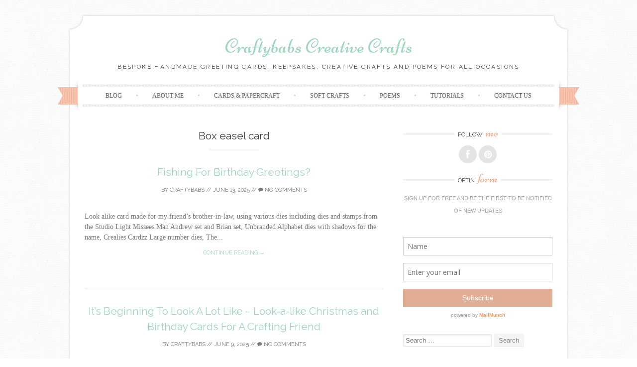

--- FILE ---
content_type: text/html; charset=UTF-8
request_url: http://www.craftybabscreativecrafts.co.uk/tag/box-easel-card/
body_size: 65633
content:
<!DOCTYPE html>
<html lang="en-US">
<head>
    <meta charset="UTF-8">
    <meta name="viewport" content="width=device-width, initial-scale=1">
    <title>Box easel card | Craftybabs Creative Crafts</title>
    <link rel="profile" href="http://gmpg.org/xfn/11">
    <link rel="pingback" href="http://www.craftybabscreativecrafts.co.uk/xmlrpc.php">
    <meta name='robots' content='max-image-preview:large' />
<link rel='dns-prefetch' href='//fonts.googleapis.com' />
<link rel="alternate" type="application/rss+xml" title="Craftybabs Creative Crafts &raquo; Feed" href="http://www.craftybabscreativecrafts.co.uk/feed/" />
<link rel="alternate" type="application/rss+xml" title="Craftybabs Creative Crafts &raquo; Comments Feed" href="http://www.craftybabscreativecrafts.co.uk/comments/feed/" />
<link rel="alternate" type="application/rss+xml" title="Craftybabs Creative Crafts &raquo; Box easel card Tag Feed" href="http://www.craftybabscreativecrafts.co.uk/tag/box-easel-card/feed/" />
<script type="text/javascript">
window._wpemojiSettings = {"baseUrl":"https:\/\/s.w.org\/images\/core\/emoji\/14.0.0\/72x72\/","ext":".png","svgUrl":"https:\/\/s.w.org\/images\/core\/emoji\/14.0.0\/svg\/","svgExt":".svg","source":{"concatemoji":"http:\/\/www.craftybabscreativecrafts.co.uk\/wp-includes\/js\/wp-emoji-release.min.js?ver=6.2.8"}};
/*! This file is auto-generated */
!function(e,a,t){var n,r,o,i=a.createElement("canvas"),p=i.getContext&&i.getContext("2d");function s(e,t){p.clearRect(0,0,i.width,i.height),p.fillText(e,0,0);e=i.toDataURL();return p.clearRect(0,0,i.width,i.height),p.fillText(t,0,0),e===i.toDataURL()}function c(e){var t=a.createElement("script");t.src=e,t.defer=t.type="text/javascript",a.getElementsByTagName("head")[0].appendChild(t)}for(o=Array("flag","emoji"),t.supports={everything:!0,everythingExceptFlag:!0},r=0;r<o.length;r++)t.supports[o[r]]=function(e){if(p&&p.fillText)switch(p.textBaseline="top",p.font="600 32px Arial",e){case"flag":return s("\ud83c\udff3\ufe0f\u200d\u26a7\ufe0f","\ud83c\udff3\ufe0f\u200b\u26a7\ufe0f")?!1:!s("\ud83c\uddfa\ud83c\uddf3","\ud83c\uddfa\u200b\ud83c\uddf3")&&!s("\ud83c\udff4\udb40\udc67\udb40\udc62\udb40\udc65\udb40\udc6e\udb40\udc67\udb40\udc7f","\ud83c\udff4\u200b\udb40\udc67\u200b\udb40\udc62\u200b\udb40\udc65\u200b\udb40\udc6e\u200b\udb40\udc67\u200b\udb40\udc7f");case"emoji":return!s("\ud83e\udef1\ud83c\udffb\u200d\ud83e\udef2\ud83c\udfff","\ud83e\udef1\ud83c\udffb\u200b\ud83e\udef2\ud83c\udfff")}return!1}(o[r]),t.supports.everything=t.supports.everything&&t.supports[o[r]],"flag"!==o[r]&&(t.supports.everythingExceptFlag=t.supports.everythingExceptFlag&&t.supports[o[r]]);t.supports.everythingExceptFlag=t.supports.everythingExceptFlag&&!t.supports.flag,t.DOMReady=!1,t.readyCallback=function(){t.DOMReady=!0},t.supports.everything||(n=function(){t.readyCallback()},a.addEventListener?(a.addEventListener("DOMContentLoaded",n,!1),e.addEventListener("load",n,!1)):(e.attachEvent("onload",n),a.attachEvent("onreadystatechange",function(){"complete"===a.readyState&&t.readyCallback()})),(e=t.source||{}).concatemoji?c(e.concatemoji):e.wpemoji&&e.twemoji&&(c(e.twemoji),c(e.wpemoji)))}(window,document,window._wpemojiSettings);
</script>
<style type="text/css">
img.wp-smiley,
img.emoji {
	display: inline !important;
	border: none !important;
	box-shadow: none !important;
	height: 1em !important;
	width: 1em !important;
	margin: 0 0.07em !important;
	vertical-align: -0.1em !important;
	background: none !important;
	padding: 0 !important;
}
</style>
	<link rel='stylesheet' id='wp-block-library-css' href='http://www.craftybabscreativecrafts.co.uk/wp-includes/css/dist/block-library/style.min.css?ver=6.2.8' type='text/css' media='all' />
<link rel='stylesheet' id='classic-theme-styles-css' href='http://www.craftybabscreativecrafts.co.uk/wp-includes/css/classic-themes.min.css?ver=6.2.8' type='text/css' media='all' />
<style id='global-styles-inline-css' type='text/css'>
body{--wp--preset--color--black: #000000;--wp--preset--color--cyan-bluish-gray: #abb8c3;--wp--preset--color--white: #ffffff;--wp--preset--color--pale-pink: #f78da7;--wp--preset--color--vivid-red: #cf2e2e;--wp--preset--color--luminous-vivid-orange: #ff6900;--wp--preset--color--luminous-vivid-amber: #fcb900;--wp--preset--color--light-green-cyan: #7bdcb5;--wp--preset--color--vivid-green-cyan: #00d084;--wp--preset--color--pale-cyan-blue: #8ed1fc;--wp--preset--color--vivid-cyan-blue: #0693e3;--wp--preset--color--vivid-purple: #9b51e0;--wp--preset--gradient--vivid-cyan-blue-to-vivid-purple: linear-gradient(135deg,rgba(6,147,227,1) 0%,rgb(155,81,224) 100%);--wp--preset--gradient--light-green-cyan-to-vivid-green-cyan: linear-gradient(135deg,rgb(122,220,180) 0%,rgb(0,208,130) 100%);--wp--preset--gradient--luminous-vivid-amber-to-luminous-vivid-orange: linear-gradient(135deg,rgba(252,185,0,1) 0%,rgba(255,105,0,1) 100%);--wp--preset--gradient--luminous-vivid-orange-to-vivid-red: linear-gradient(135deg,rgba(255,105,0,1) 0%,rgb(207,46,46) 100%);--wp--preset--gradient--very-light-gray-to-cyan-bluish-gray: linear-gradient(135deg,rgb(238,238,238) 0%,rgb(169,184,195) 100%);--wp--preset--gradient--cool-to-warm-spectrum: linear-gradient(135deg,rgb(74,234,220) 0%,rgb(151,120,209) 20%,rgb(207,42,186) 40%,rgb(238,44,130) 60%,rgb(251,105,98) 80%,rgb(254,248,76) 100%);--wp--preset--gradient--blush-light-purple: linear-gradient(135deg,rgb(255,206,236) 0%,rgb(152,150,240) 100%);--wp--preset--gradient--blush-bordeaux: linear-gradient(135deg,rgb(254,205,165) 0%,rgb(254,45,45) 50%,rgb(107,0,62) 100%);--wp--preset--gradient--luminous-dusk: linear-gradient(135deg,rgb(255,203,112) 0%,rgb(199,81,192) 50%,rgb(65,88,208) 100%);--wp--preset--gradient--pale-ocean: linear-gradient(135deg,rgb(255,245,203) 0%,rgb(182,227,212) 50%,rgb(51,167,181) 100%);--wp--preset--gradient--electric-grass: linear-gradient(135deg,rgb(202,248,128) 0%,rgb(113,206,126) 100%);--wp--preset--gradient--midnight: linear-gradient(135deg,rgb(2,3,129) 0%,rgb(40,116,252) 100%);--wp--preset--duotone--dark-grayscale: url('#wp-duotone-dark-grayscale');--wp--preset--duotone--grayscale: url('#wp-duotone-grayscale');--wp--preset--duotone--purple-yellow: url('#wp-duotone-purple-yellow');--wp--preset--duotone--blue-red: url('#wp-duotone-blue-red');--wp--preset--duotone--midnight: url('#wp-duotone-midnight');--wp--preset--duotone--magenta-yellow: url('#wp-duotone-magenta-yellow');--wp--preset--duotone--purple-green: url('#wp-duotone-purple-green');--wp--preset--duotone--blue-orange: url('#wp-duotone-blue-orange');--wp--preset--font-size--small: 13px;--wp--preset--font-size--medium: 20px;--wp--preset--font-size--large: 36px;--wp--preset--font-size--x-large: 42px;--wp--preset--spacing--20: 0.44rem;--wp--preset--spacing--30: 0.67rem;--wp--preset--spacing--40: 1rem;--wp--preset--spacing--50: 1.5rem;--wp--preset--spacing--60: 2.25rem;--wp--preset--spacing--70: 3.38rem;--wp--preset--spacing--80: 5.06rem;--wp--preset--shadow--natural: 6px 6px 9px rgba(0, 0, 0, 0.2);--wp--preset--shadow--deep: 12px 12px 50px rgba(0, 0, 0, 0.4);--wp--preset--shadow--sharp: 6px 6px 0px rgba(0, 0, 0, 0.2);--wp--preset--shadow--outlined: 6px 6px 0px -3px rgba(255, 255, 255, 1), 6px 6px rgba(0, 0, 0, 1);--wp--preset--shadow--crisp: 6px 6px 0px rgba(0, 0, 0, 1);}:where(.is-layout-flex){gap: 0.5em;}body .is-layout-flow > .alignleft{float: left;margin-inline-start: 0;margin-inline-end: 2em;}body .is-layout-flow > .alignright{float: right;margin-inline-start: 2em;margin-inline-end: 0;}body .is-layout-flow > .aligncenter{margin-left: auto !important;margin-right: auto !important;}body .is-layout-constrained > .alignleft{float: left;margin-inline-start: 0;margin-inline-end: 2em;}body .is-layout-constrained > .alignright{float: right;margin-inline-start: 2em;margin-inline-end: 0;}body .is-layout-constrained > .aligncenter{margin-left: auto !important;margin-right: auto !important;}body .is-layout-constrained > :where(:not(.alignleft):not(.alignright):not(.alignfull)){max-width: var(--wp--style--global--content-size);margin-left: auto !important;margin-right: auto !important;}body .is-layout-constrained > .alignwide{max-width: var(--wp--style--global--wide-size);}body .is-layout-flex{display: flex;}body .is-layout-flex{flex-wrap: wrap;align-items: center;}body .is-layout-flex > *{margin: 0;}:where(.wp-block-columns.is-layout-flex){gap: 2em;}.has-black-color{color: var(--wp--preset--color--black) !important;}.has-cyan-bluish-gray-color{color: var(--wp--preset--color--cyan-bluish-gray) !important;}.has-white-color{color: var(--wp--preset--color--white) !important;}.has-pale-pink-color{color: var(--wp--preset--color--pale-pink) !important;}.has-vivid-red-color{color: var(--wp--preset--color--vivid-red) !important;}.has-luminous-vivid-orange-color{color: var(--wp--preset--color--luminous-vivid-orange) !important;}.has-luminous-vivid-amber-color{color: var(--wp--preset--color--luminous-vivid-amber) !important;}.has-light-green-cyan-color{color: var(--wp--preset--color--light-green-cyan) !important;}.has-vivid-green-cyan-color{color: var(--wp--preset--color--vivid-green-cyan) !important;}.has-pale-cyan-blue-color{color: var(--wp--preset--color--pale-cyan-blue) !important;}.has-vivid-cyan-blue-color{color: var(--wp--preset--color--vivid-cyan-blue) !important;}.has-vivid-purple-color{color: var(--wp--preset--color--vivid-purple) !important;}.has-black-background-color{background-color: var(--wp--preset--color--black) !important;}.has-cyan-bluish-gray-background-color{background-color: var(--wp--preset--color--cyan-bluish-gray) !important;}.has-white-background-color{background-color: var(--wp--preset--color--white) !important;}.has-pale-pink-background-color{background-color: var(--wp--preset--color--pale-pink) !important;}.has-vivid-red-background-color{background-color: var(--wp--preset--color--vivid-red) !important;}.has-luminous-vivid-orange-background-color{background-color: var(--wp--preset--color--luminous-vivid-orange) !important;}.has-luminous-vivid-amber-background-color{background-color: var(--wp--preset--color--luminous-vivid-amber) !important;}.has-light-green-cyan-background-color{background-color: var(--wp--preset--color--light-green-cyan) !important;}.has-vivid-green-cyan-background-color{background-color: var(--wp--preset--color--vivid-green-cyan) !important;}.has-pale-cyan-blue-background-color{background-color: var(--wp--preset--color--pale-cyan-blue) !important;}.has-vivid-cyan-blue-background-color{background-color: var(--wp--preset--color--vivid-cyan-blue) !important;}.has-vivid-purple-background-color{background-color: var(--wp--preset--color--vivid-purple) !important;}.has-black-border-color{border-color: var(--wp--preset--color--black) !important;}.has-cyan-bluish-gray-border-color{border-color: var(--wp--preset--color--cyan-bluish-gray) !important;}.has-white-border-color{border-color: var(--wp--preset--color--white) !important;}.has-pale-pink-border-color{border-color: var(--wp--preset--color--pale-pink) !important;}.has-vivid-red-border-color{border-color: var(--wp--preset--color--vivid-red) !important;}.has-luminous-vivid-orange-border-color{border-color: var(--wp--preset--color--luminous-vivid-orange) !important;}.has-luminous-vivid-amber-border-color{border-color: var(--wp--preset--color--luminous-vivid-amber) !important;}.has-light-green-cyan-border-color{border-color: var(--wp--preset--color--light-green-cyan) !important;}.has-vivid-green-cyan-border-color{border-color: var(--wp--preset--color--vivid-green-cyan) !important;}.has-pale-cyan-blue-border-color{border-color: var(--wp--preset--color--pale-cyan-blue) !important;}.has-vivid-cyan-blue-border-color{border-color: var(--wp--preset--color--vivid-cyan-blue) !important;}.has-vivid-purple-border-color{border-color: var(--wp--preset--color--vivid-purple) !important;}.has-vivid-cyan-blue-to-vivid-purple-gradient-background{background: var(--wp--preset--gradient--vivid-cyan-blue-to-vivid-purple) !important;}.has-light-green-cyan-to-vivid-green-cyan-gradient-background{background: var(--wp--preset--gradient--light-green-cyan-to-vivid-green-cyan) !important;}.has-luminous-vivid-amber-to-luminous-vivid-orange-gradient-background{background: var(--wp--preset--gradient--luminous-vivid-amber-to-luminous-vivid-orange) !important;}.has-luminous-vivid-orange-to-vivid-red-gradient-background{background: var(--wp--preset--gradient--luminous-vivid-orange-to-vivid-red) !important;}.has-very-light-gray-to-cyan-bluish-gray-gradient-background{background: var(--wp--preset--gradient--very-light-gray-to-cyan-bluish-gray) !important;}.has-cool-to-warm-spectrum-gradient-background{background: var(--wp--preset--gradient--cool-to-warm-spectrum) !important;}.has-blush-light-purple-gradient-background{background: var(--wp--preset--gradient--blush-light-purple) !important;}.has-blush-bordeaux-gradient-background{background: var(--wp--preset--gradient--blush-bordeaux) !important;}.has-luminous-dusk-gradient-background{background: var(--wp--preset--gradient--luminous-dusk) !important;}.has-pale-ocean-gradient-background{background: var(--wp--preset--gradient--pale-ocean) !important;}.has-electric-grass-gradient-background{background: var(--wp--preset--gradient--electric-grass) !important;}.has-midnight-gradient-background{background: var(--wp--preset--gradient--midnight) !important;}.has-small-font-size{font-size: var(--wp--preset--font-size--small) !important;}.has-medium-font-size{font-size: var(--wp--preset--font-size--medium) !important;}.has-large-font-size{font-size: var(--wp--preset--font-size--large) !important;}.has-x-large-font-size{font-size: var(--wp--preset--font-size--x-large) !important;}
.wp-block-navigation a:where(:not(.wp-element-button)){color: inherit;}
:where(.wp-block-columns.is-layout-flex){gap: 2em;}
.wp-block-pullquote{font-size: 1.5em;line-height: 1.6;}
</style>
<link rel='stylesheet' id='wpa-css-css' href='http://www.craftybabscreativecrafts.co.uk/wp-content/plugins/honeypot/includes/css/wpa.css?ver=2.2.11' type='text/css' media='all' />
<link rel='stylesheet' id='sugarspice-fonts-css' href='//fonts.googleapis.com/css?family=Niconne%7CPT%2BSerif%3A400%2C700%7CRaleway%3A400%2C600&#038;subset=latin%2Clatin-ext&#038;ver=6.2.8' type='text/css' media='all' />
<link rel='stylesheet' id='sugarspice-style-css' href='http://www.craftybabscreativecrafts.co.uk/wp-content/themes/sugar-and-spice/style.css?ver=6.2.8' type='text/css' media='all' />
<link rel='stylesheet' id='sugarspice-responsive-css' href='http://www.craftybabscreativecrafts.co.uk/wp-content/themes/sugar-and-spice/responsive.css?ver=6.2.8' type='text/css' media='all' />
<link rel='stylesheet' id='sugarspice-icofont-css' href='http://www.craftybabscreativecrafts.co.uk/wp-content/themes/sugar-and-spice/fonts/icofont.css?ver=6.2.8' type='text/css' media='all' />
<script type='text/javascript' src='http://www.craftybabscreativecrafts.co.uk/wp-includes/js/jquery/jquery.min.js?ver=3.6.4' id='jquery-core-js'></script>
<script type='text/javascript' src='http://www.craftybabscreativecrafts.co.uk/wp-includes/js/jquery/jquery-migrate.min.js?ver=3.4.0' id='jquery-migrate-js'></script>
<link rel="https://api.w.org/" href="http://www.craftybabscreativecrafts.co.uk/wp-json/" /><link rel="alternate" type="application/json" href="http://www.craftybabscreativecrafts.co.uk/wp-json/wp/v2/tags/115" /><link rel="EditURI" type="application/rsd+xml" title="RSD" href="http://www.craftybabscreativecrafts.co.uk/xmlrpc.php?rsd" />
<link rel="wlwmanifest" type="application/wlwmanifest+xml" href="http://www.craftybabscreativecrafts.co.uk/wp-includes/wlwmanifest.xml" />
<meta name="generator" content="WordPress 6.2.8" />
<script type='text/javascript' data-cfasync='false'>var _mmunch = {'front': false, 'page': false, 'post': false, 'category': false, 'author': false, 'search': false, 'attachment': false, 'tag': false};_mmunch['tag'] = true;</script><script data-cfasync="false" src="//a.mailmunch.co/app/v1/site.js" id="mailmunch-script" data-plugin="mc_mm" data-mailmunch-site-id="138218" async></script>
<style>
a, a:visited { color:#9ED6BB; }
.entry-meta a { color:#797979; }
#nav-wrapper .ribbon-left, #nav-wrapper .ribbon-right { background-image: url("http://www.craftybabscreativecrafts.co.uk/wp-content/themes/sugar-and-spice/images/ribbon-peach.png"); }a:hover, a:focus, nav#main-nav > ul > li > a:hover { color: rgba(158, 214, 187, 0.7); }nav#main-nav > ul > li.current_page_item > a, nav#main-nav > ul > li.current_page_ancestor > a, nav#main-nav > ul > li.current-menu-item > a { color:#9ED6BB; }
.widget-title em { color:#F9AA89; }
.widget_calendar table td#today { background:#F9AA89; }
blockquote cite { color:#9ED6BB; }
blockquote { border-left-color: #F9AA89;} {}
.button:hover, button:hover, a.social-icon:hover , input[type="submit"]:hover, input[type="reset"]:hover, input[type="button"]:hover { background: rgba(158, 214, 187, 0.7);} </style>
<style type="text/css">.recentcomments a{display:inline !important;padding:0 !important;margin:0 !important;}</style><style type="text/css" id="custom-background-css">
body.custom-background { background-image: url("http://www.craftybabscreativecrafts.co.uk/wp-content/themes/sugar-and-spice/images/bg.png"); background-position: left top; background-size: auto; background-repeat: repeat; background-attachment: scroll; }
</style>
	</head>

<body class="archive tag tag-box-easel-card tag-115 custom-background group-blog">
<div id="page" class="hfeed site">
		<header id="header" class="site-header" role="banner">
		<div class="site-branding">

        
        <h1 class="site-title"><a href="http://www.craftybabscreativecrafts.co.uk/" rel="home">Craftybabs Creative Crafts</a></h1>
        <h2 class="site-description">Bespoke handmade greeting cards, keepsakes, creative crafts and poems for all occasions</h2>
        
                
		</div>
        <div id="nav-wrapper">
            <div class="ribbon-left"></div>
            <nav id="main-nav" class="main-navigation" role="navigation">
                <div class="skip-link"><a class="screen-reader-text" href="#content">Skip to content</a></div>
                <ul id="nav" class="menu"><li id="menu-item-124" class="menu-item menu-item-type-custom menu-item-object-custom menu-item-home menu-item-124"><a href="http://www.craftybabscreativecrafts.co.uk/">Blog</a></li>
<li id="menu-item-129" class="menu-item menu-item-type-post_type menu-item-object-page menu-item-129"><a href="http://www.craftybabscreativecrafts.co.uk/about-me/">About Me</a></li>
<li id="menu-item-123" class="menu-item menu-item-type-post_type menu-item-object-page menu-item-has-children menu-item-123"><a href="http://www.craftybabscreativecrafts.co.uk/gallery/">Cards &#038; Papercraft</a>
<ul class="sub-menu">
	<li id="menu-item-208" class="menu-item menu-item-type-post_type menu-item-object-page menu-item-has-children menu-item-208"><a href="http://www.craftybabscreativecrafts.co.uk/gallery/anniversary/">Anniversary</a>
	<ul class="sub-menu">
		<li id="menu-item-253" class="menu-item menu-item-type-post_type menu-item-object-page menu-item-253"><a href="http://www.craftybabscreativecrafts.co.uk/gallery/anniversary/anniversary-special-dates/">Anniversary Special Dates</a></li>
		<li id="menu-item-254" class="menu-item menu-item-type-post_type menu-item-object-page menu-item-254"><a href="http://www.craftybabscreativecrafts.co.uk/gallery/anniversary/anniversary-general/">Anniversary General</a></li>
	</ul>
</li>
	<li id="menu-item-131" class="menu-item menu-item-type-post_type menu-item-object-page menu-item-has-children menu-item-131"><a href="http://www.craftybabscreativecrafts.co.uk/gallery/baby/">Baby</a>
	<ul class="sub-menu">
		<li id="menu-item-132" class="menu-item menu-item-type-post_type menu-item-object-page menu-item-132"><a href="http://www.craftybabscreativecrafts.co.uk/gallery/baby/babyshower/">Baby Shower</a></li>
		<li id="menu-item-133" class="menu-item menu-item-type-post_type menu-item-object-page menu-item-133"><a href="http://www.craftybabscreativecrafts.co.uk/gallery/baby/baby-waterfall/">Baby Waterfall</a></li>
		<li id="menu-item-134" class="menu-item menu-item-type-post_type menu-item-object-page menu-item-134"><a href="http://www.craftybabscreativecrafts.co.uk/gallery/baby/birth/">Birth</a></li>
		<li id="menu-item-135" class="menu-item menu-item-type-post_type menu-item-object-page menu-item-135"><a href="http://www.craftybabscreativecrafts.co.uk/gallery/baby/christening/">Christening/Baptism</a></li>
		<li id="menu-item-136" class="menu-item menu-item-type-post_type menu-item-object-page menu-item-136"><a href="http://www.craftybabscreativecrafts.co.uk/gallery/baby/babykeepsakes/">Keepsakes</a></li>
	</ul>
</li>
	<li id="menu-item-7335" class="menu-item menu-item-type-post_type menu-item-object-page menu-item-has-children menu-item-7335"><a href="http://www.craftybabscreativecrafts.co.uk/gallery/birthdays/">Birthdays</a>
	<ul class="sub-menu">
		<li id="menu-item-137" class="menu-item menu-item-type-post_type menu-item-object-page menu-item-has-children menu-item-137"><a href="http://www.craftybabscreativecrafts.co.uk/gallery/birthdays/ladies/">Ladies</a>
		<ul class="sub-menu">
			<li id="menu-item-138" class="menu-item menu-item-type-post_type menu-item-object-page menu-item-138"><a href="http://www.craftybabscreativecrafts.co.uk/gallery/birthdays/ladies/ladies-ages/">Ladies Ages</a></li>
			<li id="menu-item-139" class="menu-item menu-item-type-post_type menu-item-object-page menu-item-139"><a href="http://www.craftybabscreativecrafts.co.uk/gallery/birthdays/ladies/ladies-extra-special/">Ladies Extra Special</a></li>
			<li id="menu-item-8340" class="menu-item menu-item-type-post_type menu-item-object-page menu-item-8340"><a href="http://www.craftybabscreativecrafts.co.uk/gallery/birthdays/ladies/ladies-large-extra-special/">Ladies Large / Extra Special</a></li>
			<li id="menu-item-7352" class="menu-item menu-item-type-post_type menu-item-object-page menu-item-7352"><a href="http://www.craftybabscreativecrafts.co.uk/gallery/birthdays/ladies/ladies-pop-up-kinetic/">Ladies pop-up / kinetic</a></li>
			<li id="menu-item-140" class="menu-item menu-item-type-post_type menu-item-object-page menu-item-140"><a href="http://www.craftybabscreativecrafts.co.uk/gallery/birthdays/ladies/ladies-general/">Ladies General</a></li>
			<li id="menu-item-141" class="menu-item menu-item-type-post_type menu-item-object-page menu-item-141"><a href="http://www.craftybabscreativecrafts.co.uk/gallery/birthdays/ladies/ladies-hobbies-interests/">Ladies Hobbies &#038; Interests</a></li>
			<li id="menu-item-799" class="menu-item menu-item-type-post_type menu-item-object-page menu-item-799"><a href="http://www.craftybabscreativecrafts.co.uk/gallery/birthdays/ladies/ladies-waterfall/">Ladies 3D</a></li>
			<li id="menu-item-142" class="menu-item menu-item-type-post_type menu-item-object-page menu-item-142"><a href="http://www.craftybabscreativecrafts.co.uk/gallery/birthdays/ladies/ladies-wrp/">Ladies Work, Rest &#038; Play/Look-a-like</a></li>
		</ul>
</li>
		<li id="menu-item-143" class="menu-item menu-item-type-post_type menu-item-object-page menu-item-has-children menu-item-143"><a href="http://www.craftybabscreativecrafts.co.uk/gallery/birthdays/men/">Men</a>
		<ul class="sub-menu">
			<li id="menu-item-144" class="menu-item menu-item-type-post_type menu-item-object-page menu-item-144"><a href="http://www.craftybabscreativecrafts.co.uk/gallery/birthdays/men/mens-ages/">Men’s Ages</a></li>
			<li id="menu-item-167" class="menu-item menu-item-type-post_type menu-item-object-page menu-item-167"><a href="http://www.craftybabscreativecrafts.co.uk/gallery/birthdays/men/mens-extra-special/">Men’s Extra Special</a></li>
			<li id="menu-item-145" class="menu-item menu-item-type-post_type menu-item-object-page menu-item-145"><a href="http://www.craftybabscreativecrafts.co.uk/gallery/birthdays/men/mens-general/">Men’s General</a></li>
			<li id="menu-item-7351" class="menu-item menu-item-type-post_type menu-item-object-page menu-item-7351"><a href="http://www.craftybabscreativecrafts.co.uk/gallery/birthdays/men/mens-pop-up-kinetic/">Mens pop-up / kinetic</a></li>
			<li id="menu-item-146" class="menu-item menu-item-type-post_type menu-item-object-page menu-item-146"><a href="http://www.craftybabscreativecrafts.co.uk/gallery/birthdays/men/mens-hobbies-interest/">Men’s Hobbies &#038; Interest</a></li>
			<li id="menu-item-798" class="menu-item menu-item-type-post_type menu-item-object-page menu-item-798"><a href="http://www.craftybabscreativecrafts.co.uk/gallery/birthdays/men/mens-3d/">Men’s 3D</a></li>
			<li id="menu-item-147" class="menu-item menu-item-type-post_type menu-item-object-page menu-item-147"><a href="http://www.craftybabscreativecrafts.co.uk/gallery/birthdays/men/mens-wrp/">Men&#8217;s Work, Rest &#038; Play</a></li>
			<li id="menu-item-148" class="menu-item menu-item-type-post_type menu-item-object-page menu-item-148"><a href="http://www.craftybabscreativecrafts.co.uk/gallery/birthdays/men/sport/">Sport</a></li>
		</ul>
</li>
		<li id="menu-item-168" class="menu-item menu-item-type-post_type menu-item-object-page menu-item-has-children menu-item-168"><a href="http://www.craftybabscreativecrafts.co.uk/gallery/birthdays/children/">Children</a>
		<ul class="sub-menu">
			<li id="menu-item-169" class="menu-item menu-item-type-post_type menu-item-object-page menu-item-169"><a href="http://www.craftybabscreativecrafts.co.uk/gallery/birthdays/children/boys/">Boys</a></li>
			<li id="menu-item-170" class="menu-item menu-item-type-post_type menu-item-object-page menu-item-170"><a href="http://www.craftybabscreativecrafts.co.uk/gallery/birthdays/children/girls/">Girls</a></li>
			<li id="menu-item-174" class="menu-item menu-item-type-post_type menu-item-object-page menu-item-174"><a href="http://www.craftybabscreativecrafts.co.uk/gallery/birthdays/children/childrens-extra-special/">Children’s Extra Special</a></li>
			<li id="menu-item-7350" class="menu-item menu-item-type-post_type menu-item-object-page menu-item-7350"><a href="http://www.craftybabscreativecrafts.co.uk/gallery/birthdays/children/childrens-pop-up-kinetic/">Children’s pop-up / kinetic</a></li>
		</ul>
</li>
	</ul>
</li>
	<li id="menu-item-209" class="menu-item menu-item-type-post_type menu-item-object-page menu-item-has-children menu-item-209"><a href="http://www.craftybabscreativecrafts.co.uk/gallery/christmas/">Christmas</a>
	<ul class="sub-menu">
		<li id="menu-item-7294" class="menu-item menu-item-type-post_type menu-item-object-page menu-item-7294"><a href="http://www.craftybabscreativecrafts.co.uk/gallery/christmas/batch-making-christmas-cards/">Batch Making Christmas Cards</a></li>
		<li id="menu-item-210" class="menu-item menu-item-type-post_type menu-item-object-page menu-item-210"><a href="http://www.craftybabscreativecrafts.co.uk/gallery/christmas/christmas-extra-special/">Christmas Extra Special</a></li>
		<li id="menu-item-211" class="menu-item menu-item-type-post_type menu-item-object-page menu-item-211"><a href="http://www.craftybabscreativecrafts.co.uk/gallery/christmas/cute-xmas/">Cute</a></li>
		<li id="menu-item-3351" class="menu-item menu-item-type-post_type menu-item-object-page menu-item-3351"><a href="http://www.craftybabscreativecrafts.co.uk/gallery/christmas/housemouse-christmas-cards/">Housemouse Christmas Cards</a></li>
		<li id="menu-item-3352" class="menu-item menu-item-type-post_type menu-item-object-page menu-item-3352"><a href="http://www.craftybabscreativecrafts.co.uk/gallery/tattered-lace/tattered-lace-christmas-cards/">Tattered Lace Christmas Cards</a></li>
		<li id="menu-item-212" class="menu-item menu-item-type-post_type menu-item-object-page menu-item-212"><a href="http://www.craftybabscreativecrafts.co.uk/gallery/christmas/traditional-xmas/">Traditional and Contemporary</a></li>
	</ul>
</li>
	<li id="menu-item-215" class="menu-item menu-item-type-post_type menu-item-object-page menu-item-215"><a href="http://www.craftybabscreativecrafts.co.uk/gallery/home-decor/">Home Decor</a></li>
	<li id="menu-item-829" class="menu-item menu-item-type-post_type menu-item-object-page menu-item-has-children menu-item-829"><a href="http://www.craftybabscreativecrafts.co.uk/gallery/occasionsevents/">Occasions/Events</a>
	<ul class="sub-menu">
		<li id="menu-item-7338" class="menu-item menu-item-type-post_type menu-item-object-page menu-item-has-children menu-item-7338"><a href="http://www.craftybabscreativecrafts.co.uk/gallery/anniversary/">Anniversary</a>
		<ul class="sub-menu">
			<li id="menu-item-7336" class="menu-item menu-item-type-post_type menu-item-object-page menu-item-7336"><a href="http://www.craftybabscreativecrafts.co.uk/gallery/anniversary/anniversary-special-dates/">Anniversary Special Dates</a></li>
			<li id="menu-item-7337" class="menu-item menu-item-type-post_type menu-item-object-page menu-item-7337"><a href="http://www.craftybabscreativecrafts.co.uk/gallery/anniversary/anniversary-general/">Anniversary General</a></li>
		</ul>
</li>
		<li id="menu-item-823" class="menu-item menu-item-type-post_type menu-item-object-page menu-item-823"><a href="http://www.craftybabscreativecrafts.co.uk/gallery/occasionsevents/congratulations-welldone/">Congratulations/Well Done</a></li>
		<li id="menu-item-843" class="menu-item menu-item-type-post_type menu-item-object-page menu-item-843"><a href="http://www.craftybabscreativecrafts.co.uk/gallery/occasionsevents/get-well-soon/">Get Well Soon</a></li>
		<li id="menu-item-840" class="menu-item menu-item-type-post_type menu-item-object-page menu-item-840"><a href="http://www.craftybabscreativecrafts.co.uk/gallery/occasionsevents/good-luck/">Good Luck</a></li>
		<li id="menu-item-849" class="menu-item menu-item-type-post_type menu-item-object-page menu-item-849"><a href="http://www.craftybabscreativecrafts.co.uk/gallery/occasionsevents/graduation/">Graduation</a></li>
		<li id="menu-item-841" class="menu-item menu-item-type-post_type menu-item-object-page menu-item-841"><a href="http://www.craftybabscreativecrafts.co.uk/gallery/occasionsevents/new-home/">New Home</a></li>
		<li id="menu-item-845" class="menu-item menu-item-type-post_type menu-item-object-page menu-item-845"><a href="http://www.craftybabscreativecrafts.co.uk/gallery/occasionsevents/new-jobleaving/">New Job/Leaving</a></li>
		<li id="menu-item-846" class="menu-item menu-item-type-post_type menu-item-object-page menu-item-846"><a href="http://www.craftybabscreativecrafts.co.uk/gallery/occasionsevents/retirement/">Retirement</a></li>
		<li id="menu-item-847" class="menu-item menu-item-type-post_type menu-item-object-page menu-item-847"><a href="http://www.craftybabscreativecrafts.co.uk/gallery/occasionsevents/sympathy/">Sympathy</a></li>
		<li id="menu-item-844" class="menu-item menu-item-type-post_type menu-item-object-page menu-item-844"><a href="http://www.craftybabscreativecrafts.co.uk/gallery/occasionsevents/thank-you/">Thank you</a></li>
		<li id="menu-item-7340" class="menu-item menu-item-type-post_type menu-item-object-page menu-item-has-children menu-item-7340"><a href="http://www.craftybabscreativecrafts.co.uk/gallery/wedding/">Wedding/Engagement</a>
		<ul class="sub-menu">
			<li id="menu-item-7339" class="menu-item menu-item-type-post_type menu-item-object-page menu-item-7339"><a href="http://www.craftybabscreativecrafts.co.uk/gallery/wedding/engagement/">Engagement</a></li>
			<li id="menu-item-7342" class="menu-item menu-item-type-post_type menu-item-object-page menu-item-7342"><a href="http://www.craftybabscreativecrafts.co.uk/gallery/wedding/wedding-extra-special/">Wedding Extra Special</a></li>
			<li id="menu-item-7341" class="menu-item menu-item-type-post_type menu-item-object-page menu-item-7341"><a href="http://www.craftybabscreativecrafts.co.uk/gallery/wedding/wedding-general/">Wedding General</a></li>
		</ul>
</li>
	</ul>
</li>
	<li id="menu-item-850" class="menu-item menu-item-type-post_type menu-item-object-page menu-item-has-children menu-item-850"><a href="http://www.craftybabscreativecrafts.co.uk/gallery/tattered-lace/">Tattered Lace</a>
	<ul class="sub-menu">
		<li id="menu-item-3342" class="menu-item menu-item-type-post_type menu-item-object-page menu-item-3342"><a href="http://www.craftybabscreativecrafts.co.uk/gallery/tattered-lace/tattered-lace-cha-2015-samples/">Tattered Lace CHA 2015 Samples</a></li>
		<li id="menu-item-3346" class="menu-item menu-item-type-post_type menu-item-object-page menu-item-3346"><a href="http://www.craftybabscreativecrafts.co.uk/gallery/tattered-lace/tattered-lace-country-garden-samples/">Tattered Lace Country Garden Samples</a></li>
		<li id="menu-item-3347" class="menu-item menu-item-type-post_type menu-item-object-page menu-item-3347"><a href="http://www.craftybabscreativecrafts.co.uk/gallery/tattered-lace/tattered-lace-elegance-part-2-collection-samples/">Tattered Lace Elegance Part 2 Collection Samples</a></li>
		<li id="menu-item-3345" class="menu-item menu-item-type-post_type menu-item-object-page menu-item-3345"><a href="http://www.craftybabscreativecrafts.co.uk/gallery/tattered-lace/tattered-lace-kaleidoscope-collection-samples/">Tattered Lace Kaleidoscope Collection Samples</a></li>
		<li id="menu-item-3349" class="menu-item menu-item-type-post_type menu-item-object-page menu-item-3349"><a href="http://www.craftybabscreativecrafts.co.uk/gallery/tattered-lace/tattered-lace-lavish-blooms-samples/">Tattered Lace Lavish Blooms Samples</a></li>
		<li id="menu-item-3344" class="menu-item menu-item-type-post_type menu-item-object-page menu-item-3344"><a href="http://www.craftybabscreativecrafts.co.uk/gallery/tattered-lace/tattered-lace-little-monsters-samples/">Tattered Lace Little Monsters Samples</a></li>
		<li id="menu-item-3341" class="menu-item menu-item-type-post_type menu-item-object-page menu-item-3341"><a href="http://www.craftybabscreativecrafts.co.uk/gallery/tattered-lace/tattered-lace-magazine-project-tutorial-samples/">Tattered Lace Magazine Project Tutorial Samples</a></li>
		<li id="menu-item-3343" class="menu-item menu-item-type-post_type menu-item-object-page menu-item-3343"><a href="http://www.craftybabscreativecrafts.co.uk/gallery/tattered-lace/tattered-lace-starlights-collection-samples/">Tattered Lace Starlights Collection Samples</a></li>
		<li id="menu-item-3348" class="menu-item menu-item-type-post_type menu-item-object-page menu-item-3348"><a href="http://www.craftybabscreativecrafts.co.uk/gallery/tattered-lace/tattered-lace-venetian-collection-samples/">Tattered Lace Venetian Collection Samples</a></li>
		<li id="menu-item-853" class="menu-item menu-item-type-post_type menu-item-object-page menu-item-853"><a href="http://www.craftybabscreativecrafts.co.uk/gallery/tattered-lace/tattered-lace-other/">Tattered Lace Other</a></li>
	</ul>
</li>
	<li id="menu-item-855" class="menu-item menu-item-type-post_type menu-item-object-page menu-item-has-children menu-item-855"><a href="http://www.craftybabscreativecrafts.co.uk/gallery/wedding/">Wedding/Engagement</a>
	<ul class="sub-menu">
		<li id="menu-item-3353" class="menu-item menu-item-type-post_type menu-item-object-page menu-item-3353"><a href="http://www.craftybabscreativecrafts.co.uk/gallery/wedding/engagement/">Engagement</a></li>
		<li id="menu-item-856" class="menu-item menu-item-type-post_type menu-item-object-page menu-item-856"><a href="http://www.craftybabscreativecrafts.co.uk/gallery/wedding/wedding-extra-special/">Wedding Extra Special</a></li>
		<li id="menu-item-857" class="menu-item menu-item-type-post_type menu-item-object-page menu-item-857"><a href="http://www.craftybabscreativecrafts.co.uk/gallery/wedding/wedding-general/">Wedding General</a></li>
	</ul>
</li>
	<li id="menu-item-7332" class="menu-item menu-item-type-post_type menu-item-object-page menu-item-7332"><a href="http://www.craftybabscreativecrafts.co.uk/gallery/magazine-free-gifts/">Magazine free gifts</a></li>
	<li id="menu-item-839" class="menu-item menu-item-type-post_type menu-item-object-page menu-item-839"><a href="http://www.craftybabscreativecrafts.co.uk/gallery/other/">Just for fun…</a></li>
</ul>
</li>
<li id="menu-item-7298" class="menu-item menu-item-type-post_type menu-item-object-page menu-item-has-children menu-item-7298"><a href="http://www.craftybabscreativecrafts.co.uk/soft-crafts/">Soft crafts</a>
<ul class="sub-menu">
	<li id="menu-item-7309" class="menu-item menu-item-type-post_type menu-item-object-page menu-item-7309"><a href="http://www.craftybabscreativecrafts.co.uk/soft-crafts/crochet/">Crochet</a></li>
	<li id="menu-item-7308" class="menu-item menu-item-type-post_type menu-item-object-page menu-item-7308"><a href="http://www.craftybabscreativecrafts.co.uk/soft-crafts/knitting/">Knitting</a></li>
	<li id="menu-item-7307" class="menu-item menu-item-type-post_type menu-item-object-page menu-item-7307"><a href="http://www.craftybabscreativecrafts.co.uk/soft-crafts/sewing/">Sewing</a></li>
</ul>
</li>
<li id="menu-item-848" class="menu-item menu-item-type-taxonomy menu-item-object-category menu-item-848"><a href="http://www.craftybabscreativecrafts.co.uk/category/poems/">Poems</a></li>
<li id="menu-item-1496" class="menu-item menu-item-type-post_type menu-item-object-page menu-item-has-children menu-item-1496"><a href="http://www.craftybabscreativecrafts.co.uk/tutorials/">Tutorials</a>
<ul class="sub-menu">
	<li id="menu-item-1514" class="menu-item menu-item-type-post_type menu-item-object-page menu-item-1514"><a href="http://www.craftybabscreativecrafts.co.uk/tutorials/tutorial-1/">Tutorial 1 – Simple Elegant Wedding Invitation</a></li>
	<li id="menu-item-1513" class="menu-item menu-item-type-post_type menu-item-object-page menu-item-1513"><a href="http://www.craftybabscreativecrafts.co.uk/tutorials/tutorial-2/">Tutorial 2 – Paper Poppies</a></li>
	<li id="menu-item-1512" class="menu-item menu-item-type-post_type menu-item-object-page menu-item-1512"><a href="http://www.craftybabscreativecrafts.co.uk/tutorials/tutorial-3/">Tutorial 3 – Waterfall Easel Card</a></li>
	<li id="menu-item-1511" class="menu-item menu-item-type-post_type menu-item-object-page menu-item-1511"><a href="http://www.craftybabscreativecrafts.co.uk/tutorials/tutorial-4/">Tutorial 4 – Pentagon Exploding Box</a></li>
	<li id="menu-item-1510" class="menu-item menu-item-type-post_type menu-item-object-page menu-item-1510"><a href="http://www.craftybabscreativecrafts.co.uk/tutorials/tutorial-5/">Tutorial 5 – Parcel Keepsake Card</a></li>
	<li id="menu-item-1509" class="menu-item menu-item-type-post_type menu-item-object-page menu-item-1509"><a href="http://www.craftybabscreativecrafts.co.uk/tutorials/tutorial-6/">Tutorial 6 – Scenic Pop Up Box Card</a></li>
	<li id="menu-item-1517" class="menu-item menu-item-type-post_type menu-item-object-page menu-item-1517"><a href="http://www.craftybabscreativecrafts.co.uk/tutorials/tutorial-7/">Tutorial 7 – 3D  Frame Panorama Card</a></li>
	<li id="menu-item-4387" class="menu-item menu-item-type-post_type menu-item-object-page menu-item-4387"><a href="http://www.craftybabscreativecrafts.co.uk/tutorials/tutorial-8/">Tutorial 8 – Modifying A Standard C5 Envelope For Tonic Shadow Box Cards</a></li>
	<li id="menu-item-4386" class="menu-item menu-item-type-post_type menu-item-object-page menu-item-4386"><a href="http://www.craftybabscreativecrafts.co.uk/tutorials/tutorial-9/">Tutorial 9 –</a></li>
	<li id="menu-item-4398" class="menu-item menu-item-type-post_type menu-item-object-page menu-item-4398"><a href="http://www.craftybabscreativecrafts.co.uk/tutorials/tutorial-11/">Tutorial 11 –</a></li>
	<li id="menu-item-4397" class="menu-item menu-item-type-post_type menu-item-object-page menu-item-4397"><a href="http://www.craftybabscreativecrafts.co.uk/tutorials/tutorial-12/">Tutorial 12 –</a></li>
	<li id="menu-item-4405" class="menu-item menu-item-type-post_type menu-item-object-page menu-item-4405"><a href="http://www.craftybabscreativecrafts.co.uk/tutorials/tutorial-13/">Tutorial 13 –</a></li>
</ul>
</li>
<li id="menu-item-1593" class="menu-item menu-item-type-post_type menu-item-object-page menu-item-1593"><a href="http://www.craftybabscreativecrafts.co.uk/contact-us/">Contact Us</a></li>
</ul>            </nav><!-- #site-navigation -->
            <div class="ribbon-right"></div>
        </div>
	</header><!-- #header -->

	<div id="main" class="site-main">
 
	<div id="primary" class="content-area">  

		
			<header class="page-header">
				<h1 class="page-title">
					Box easel card				</h1>
							</header><!-- .page-header -->

						
				
<article id="post-9132" class="excerpt cf post-9132 post type-post status-publish format-standard hentry category-cards category-general tag-70th tag-box-easel-card tag-fishing tag-masculine">
    <div class="post-thumbnail">
        </div>
	<header class="entry-header">
		<h1 class="entry-title"><a href="http://www.craftybabscreativecrafts.co.uk/fishing-for-birthday-greetings/" rel="bookmark">Fishing For Birthday Greetings?</a></h1>

				<div class="entry-meta">
			<span class="byline"> by <span class="author vcard"><a href="http://www.craftybabscreativecrafts.co.uk/author/vikkis-mum/" title="View all posts by Craftybabs" rel="author" class="fn">Craftybabs</a></span></span> // <span class="posted-on"><a href="http://www.craftybabscreativecrafts.co.uk/fishing-for-birthday-greetings/" title="10:00 am" rel="bookmark"><time class="entry-date published updated" datetime="2025-06-13T10:00:00+00:00">June 13, 2025</time></a></span> // <span class="comments"><a href="http://www.craftybabscreativecrafts.co.uk/fishing-for-birthday-greetings/#respond"><i class="icon-comment"></i> No Comments</a></span>		</div><!-- .entry-meta -->
			</header><!-- .entry-header -->

	<div class="entry-summary">
		Look alike card made for my friend&#8217;s brother-in-law, using various dies including dies and stamps from the Studio Light Missees Man Andrew set and Brian set, Unbranded Alphabet dies with shadows for the name, Crealies Cardzz Large number dies, The...        <a class="more-link entry-meta" href="http://www.craftybabscreativecrafts.co.uk/fishing-for-birthday-greetings/">Continue reading &rarr;</a>
        
			</div><!-- .entry-summary -->

</article><!-- #post-## -->

			
				
<article id="post-9110" class="excerpt cf post-9110 post type-post status-publish format-standard hentry category-cards category-general tag-box-easel-card tag-christmas-card tag-look-alike tag-missees">
    <div class="post-thumbnail">
        </div>
	<header class="entry-header">
		<h1 class="entry-title"><a href="http://www.craftybabscreativecrafts.co.uk/its-beginning-to-look-a-lot-like-look-a-like-christmas-and-birthday-cards-for-a-crafting-friend/" rel="bookmark">It&#8217;s Beginning To Look A Lot Like &#8211; Look-a-like Christmas and Birthday Cards For A Crafting Friend</a></h1>

				<div class="entry-meta">
			<span class="byline"> by <span class="author vcard"><a href="http://www.craftybabscreativecrafts.co.uk/author/vikkis-mum/" title="View all posts by Craftybabs" rel="author" class="fn">Craftybabs</a></span></span> // <span class="posted-on"><a href="http://www.craftybabscreativecrafts.co.uk/its-beginning-to-look-a-lot-like-look-a-like-christmas-and-birthday-cards-for-a-crafting-friend/" title="10:00 am" rel="bookmark"><time class="entry-date published updated" datetime="2025-06-09T10:00:00+00:00">June 9, 2025</time></a></span> // <span class="comments"><a href="http://www.craftybabscreativecrafts.co.uk/its-beginning-to-look-a-lot-like-look-a-like-christmas-and-birthday-cards-for-a-crafting-friend/#respond"><i class="icon-comment"></i> No Comments</a></span>		</div><!-- .entry-meta -->
			</header><!-- .entry-header -->

	<div class="entry-summary">
		Ladies Work, Rest &amp; Play/Look-a-like Box Easel Christmas Card and Birthday Cards made using Studio Light Missees Dies and stamps, Unbranded Christmas hat die and Card Making Magic Merry Christmas layered sentiment dies. Background printed from La Pashe &#8216;The Big...        <a class="more-link entry-meta" href="http://www.craftybabscreativecrafts.co.uk/its-beginning-to-look-a-lot-like-look-a-like-christmas-and-birthday-cards-for-a-crafting-friend/">Continue reading &rarr;</a>
        
			</div><!-- .entry-summary -->

</article><!-- #post-## -->

			
				
<article id="post-8709" class="excerpt cf post-8709 post type-post status-publish format-standard hentry category-cards category-general tag-60th-birthday tag-box-easel-card tag-floral">
    <div class="post-thumbnail">
        </div>
	<header class="entry-header">
		<h1 class="entry-title"><a href="http://www.craftybabscreativecrafts.co.uk/diamond-celebration-60th-birthday/" rel="bookmark">Diamond Celebration &#8211; 60th Birthday</a></h1>

				<div class="entry-meta">
			<span class="byline"> by <span class="author vcard"><a href="http://www.craftybabscreativecrafts.co.uk/author/vikkis-mum/" title="View all posts by Craftybabs" rel="author" class="fn">Craftybabs</a></span></span> // <span class="posted-on"><a href="http://www.craftybabscreativecrafts.co.uk/diamond-celebration-60th-birthday/" title="10:00 am" rel="bookmark"><time class="entry-date published updated" datetime="2024-06-08T10:00:00+00:00">June 8, 2024</time></a></span> // <span class="comments"><a href="http://www.craftybabscreativecrafts.co.uk/diamond-celebration-60th-birthday/#respond"><i class="icon-comment"></i> No Comments</a></span>		</div><!-- .entry-meta -->
			</header><!-- .entry-header -->

	<div class="entry-summary">
		What better way to send birthday wishes than with a beautiful bouquet of pearlescent and sparkly blooms. Floral Block easel card made using various dies including : Altenew Watercolour garden dies, The Paper Boutique Female relatives and Happy Birthday sentiment...        <a class="more-link entry-meta" href="http://www.craftybabscreativecrafts.co.uk/diamond-celebration-60th-birthday/">Continue reading &rarr;</a>
        
			</div><!-- .entry-summary -->

</article><!-- #post-## -->

			
				
<article id="post-8707" class="excerpt cf post-8707 post type-post status-publish format-standard hentry category-cards category-general tag-box-easel-card tag-masculine tag-shirt">
    <div class="post-thumbnail">
        </div>
	<header class="entry-header">
		<h1 class="entry-title"><a href="http://www.craftybabscreativecrafts.co.uk/all-dressed-up-masculine-birthday-card/" rel="bookmark">All Dressed Up &#8211; Masculine Birthday Card</a></h1>

				<div class="entry-meta">
			<span class="byline"> by <span class="author vcard"><a href="http://www.craftybabscreativecrafts.co.uk/author/vikkis-mum/" title="View all posts by Craftybabs" rel="author" class="fn">Craftybabs</a></span></span> // <span class="posted-on"><a href="http://www.craftybabscreativecrafts.co.uk/all-dressed-up-masculine-birthday-card/" title="10:00 am" rel="bookmark"><time class="entry-date published updated" datetime="2024-06-07T10:00:00+00:00">June 7, 2024</time></a></span> // <span class="comments"><a href="http://www.craftybabscreativecrafts.co.uk/all-dressed-up-masculine-birthday-card/#respond"><i class="icon-comment"></i> No Comments</a></span>		</div><!-- .entry-meta -->
			</header><!-- .entry-header -->

	<div class="entry-summary">
		Shirt Style Block easel card made for my Son In Law, mostly without dies except for XCut Button dies and Sizzix thinlits sentiment dies. I used thin strips of the paper to add realistic thread to the buttons. This is...        <a class="more-link entry-meta" href="http://www.craftybabscreativecrafts.co.uk/all-dressed-up-masculine-birthday-card/">Continue reading &rarr;</a>
        
			</div><!-- .entry-summary -->

</article><!-- #post-## -->

			
				
<article id="post-8704" class="excerpt cf post-8704 post type-post status-publish format-standard hentry category-cards category-general tag-box-easel-card tag-floral">
    <div class="post-thumbnail">
        </div>
	<header class="entry-header">
		<h1 class="entry-title"><a href="http://www.craftybabscreativecrafts.co.uk/gorgeous-in-green-happy-birthday-sister/" rel="bookmark">Gorgeous In Green &#8211; Happy Birthday Sister</a></h1>

				<div class="entry-meta">
			<span class="byline"> by <span class="author vcard"><a href="http://www.craftybabscreativecrafts.co.uk/author/vikkis-mum/" title="View all posts by Craftybabs" rel="author" class="fn">Craftybabs</a></span></span> // <span class="posted-on"><a href="http://www.craftybabscreativecrafts.co.uk/gorgeous-in-green-happy-birthday-sister/" title="11:23 am" rel="bookmark"><time class="entry-date published updated" datetime="2024-06-06T11:23:33+00:00">June 6, 2024</time></a></span> // <span class="comments"><a href="http://www.craftybabscreativecrafts.co.uk/gorgeous-in-green-happy-birthday-sister/#respond"><i class="icon-comment"></i> No Comments</a></span>		</div><!-- .entry-meta -->
			</header><!-- .entry-header -->

	<div class="entry-summary">
		Floral Block easel card made using various dies including : Altenew Watercolour garden dies, The Paper Boutique Female relatives dies, Tattered Lace Expression of Lace lower case alphabet dies, Spellbinders Thanks Enclosed Sentiments Etched Dies and Tattered Lace Chains Embossing...        <a class="more-link entry-meta" href="http://www.craftybabscreativecrafts.co.uk/gorgeous-in-green-happy-birthday-sister/">Continue reading &rarr;</a>
        
			</div><!-- .entry-summary -->

</article><!-- #post-## -->

			
				
<article id="post-8688" class="excerpt cf post-8688 post type-post status-publish format-standard hentry category-cards category-general tag-box-easel-card tag-diy tag-masculine-birthday">
    <div class="post-thumbnail">
        </div>
	<header class="entry-header">
		<h1 class="entry-title"><a href="http://www.craftybabscreativecrafts.co.uk/k-is-for-kitted-out-male-diy-themed-card/" rel="bookmark">K Is For &#8211; &#8216;Kitted Out&#8217; &#8211; Male DIY Themed Card</a></h1>

				<div class="entry-meta">
			<span class="byline"> by <span class="author vcard"><a href="http://www.craftybabscreativecrafts.co.uk/author/vikkis-mum/" title="View all posts by Craftybabs" rel="author" class="fn">Craftybabs</a></span></span> // <span class="posted-on"><a href="http://www.craftybabscreativecrafts.co.uk/k-is-for-kitted-out-male-diy-themed-card/" title="10:52 am" rel="bookmark"><time class="entry-date published updated" datetime="2024-06-04T10:52:21+00:00">June 4, 2024</time></a></span> // <span class="comments"><a href="http://www.craftybabscreativecrafts.co.uk/k-is-for-kitted-out-male-diy-themed-card/#respond"><i class="icon-comment"></i> No Comments</a></span>		</div><!-- .entry-meta -->
			</header><!-- .entry-header -->

	<div class="entry-summary">
		Masculine Box Easel card I made for my daughter&#8217;s partner using various dies including Creative &#8216;Happy&#8217; sentiment, unbranded birthday sentiment dies, Spellbinders Die All The Tools Toolbox Essentials for Paint brushes, paint cans and paint rollers, Background created using Creative...        <a class="more-link entry-meta" href="http://www.craftybabscreativecrafts.co.uk/k-is-for-kitted-out-male-diy-themed-card/">Continue reading &rarr;</a>
        
			</div><!-- .entry-summary -->

</article><!-- #post-## -->

			
			
		
	</div><!-- #primary -->

                        
        <div id="sidebar" class="widget-area" role="complementary">
        
            <aside id="sugarspice_social_widget-2" class="widget sugarspice_social_widget"><h3 class="widget-title"><span>Follow me</span></h3>        <ul class="social">
            <li><a href="https://www.facebook.com/CraftybabsCreativeCrafts?fref=ts" target="_blank" class="social-icon" title="Follow me on Facebook"><div class="icon icon-facebook"></div></a></li>                                    <li><a href="http://uk.pinterest.com/craftybabscc/" target="_blank" class="social-icon" title="Follow me on Pinterest"><div class="icon icon-pinterest"></div></a></li>                                                        </ul>
		</aside><aside id="mc_mm_widget-2" class="widget widget_mc_mm_widget"><h3 class="widget-title"><span>Optin Form</span></h3><div class='mailmunch-wordpress-widget mailmunch-wordpress-widget-180576' style='display: none !important;'></div></aside><aside id="search-2" class="widget widget_search"><form role="search" method="get" class="search-form" action="http://www.craftybabscreativecrafts.co.uk/">
	<label>
		<span class="screen-reader-text">Search for:</span>
		<input type="search" class="search-field" placeholder="Search &hellip;" value="" name="s">
	</label>
	<input type="submit" class="search-submit" value="Search">
</form>
</aside>
		<aside id="recent-posts-2" class="widget widget_recent_entries">
		<h3 class="widget-title"><span>Recent Posts</span></h3>
		<ul>
											<li>
					<a href="http://www.craftybabscreativecrafts.co.uk/just-the-tonic-for-special-christmas-greetings/">Just The &#8216;Tonic&#8217; For Special Christmas Greetings</a>
									</li>
											<li>
					<a href="http://www.craftybabscreativecrafts.co.uk/3-of-a-kind-xmas-cards-spot-the-odd-one-out/">3 Of A Kind Xmas cards &#8211; Spot The Odd One Out</a>
									</li>
											<li>
					<a href="http://www.craftybabscreativecrafts.co.uk/personalised-st-nick-christmas-card/">Personalised St Nick Christmas Card</a>
									</li>
											<li>
					<a href="http://www.craftybabscreativecrafts.co.uk/great-big-xmas-wishes-for-a-special-wife/">Great Big Xmas Wishes For A Special Wife</a>
									</li>
											<li>
					<a href="http://www.craftybabscreativecrafts.co.uk/popping-up-for-a-sisters-60th-birthday/">&#8216;Popping Up&#8217; For A Sister&#8217;s 60th Birthday</a>
									</li>
					</ul>

		</aside><aside id="recent-comments-2" class="widget widget_recent_comments"><h3 class="widget-title"><span>Recent Comments</span></h3><ul id="recentcomments"><li class="recentcomments"><span class="comment-author-link">Craftybabs</span> on <a href="http://www.craftybabscreativecrafts.co.uk/tutorials/tutorial-7/#comment-475">Tutorial 7 &#8211; 3D  Frame Panorama Card</a></li><li class="recentcomments"><span class="comment-author-link">Craftybabs</span> on <a href="http://www.craftybabscreativecrafts.co.uk/perfect-fore-a-sportsmans-birthday/#comment-474">Perfect &#8216;Fore&#8217; a Sportsman&#8217;s Birthday</a></li><li class="recentcomments"><span class="comment-author-link">Tammy Neufeld</span> on <a href="http://www.craftybabscreativecrafts.co.uk/perfect-fore-a-sportsmans-birthday/#comment-473">Perfect &#8216;Fore&#8217; a Sportsman&#8217;s Birthday</a></li><li class="recentcomments"><span class="comment-author-link">Kate</span> on <a href="http://www.craftybabscreativecrafts.co.uk/tutorials/tutorial-7/#comment-472">Tutorial 7 &#8211; 3D  Frame Panorama Card</a></li><li class="recentcomments"><span class="comment-author-link">Craftybabs</span> on <a href="http://www.craftybabscreativecrafts.co.uk/tutorials/tutorial-7/#comment-468">Tutorial 7 &#8211; 3D  Frame Panorama Card</a></li></ul></aside><aside id="archives-2" class="widget widget_archive"><h3 class="widget-title"><span>Archives</span></h3>
			<ul>
					<li><a href='http://www.craftybabscreativecrafts.co.uk/2025/08/'>August 2025</a></li>
	<li><a href='http://www.craftybabscreativecrafts.co.uk/2025/07/'>July 2025</a></li>
	<li><a href='http://www.craftybabscreativecrafts.co.uk/2025/06/'>June 2025</a></li>
	<li><a href='http://www.craftybabscreativecrafts.co.uk/2025/05/'>May 2025</a></li>
	<li><a href='http://www.craftybabscreativecrafts.co.uk/2024/08/'>August 2024</a></li>
	<li><a href='http://www.craftybabscreativecrafts.co.uk/2024/07/'>July 2024</a></li>
	<li><a href='http://www.craftybabscreativecrafts.co.uk/2024/06/'>June 2024</a></li>
	<li><a href='http://www.craftybabscreativecrafts.co.uk/2024/01/'>January 2024</a></li>
	<li><a href='http://www.craftybabscreativecrafts.co.uk/2023/10/'>October 2023</a></li>
	<li><a href='http://www.craftybabscreativecrafts.co.uk/2023/06/'>June 2023</a></li>
	<li><a href='http://www.craftybabscreativecrafts.co.uk/2023/01/'>January 2023</a></li>
	<li><a href='http://www.craftybabscreativecrafts.co.uk/2022/07/'>July 2022</a></li>
	<li><a href='http://www.craftybabscreativecrafts.co.uk/2022/06/'>June 2022</a></li>
	<li><a href='http://www.craftybabscreativecrafts.co.uk/2022/04/'>April 2022</a></li>
	<li><a href='http://www.craftybabscreativecrafts.co.uk/2022/03/'>March 2022</a></li>
	<li><a href='http://www.craftybabscreativecrafts.co.uk/2022/02/'>February 2022</a></li>
	<li><a href='http://www.craftybabscreativecrafts.co.uk/2022/01/'>January 2022</a></li>
	<li><a href='http://www.craftybabscreativecrafts.co.uk/2021/08/'>August 2021</a></li>
	<li><a href='http://www.craftybabscreativecrafts.co.uk/2021/07/'>July 2021</a></li>
	<li><a href='http://www.craftybabscreativecrafts.co.uk/2021/05/'>May 2021</a></li>
	<li><a href='http://www.craftybabscreativecrafts.co.uk/2021/04/'>April 2021</a></li>
	<li><a href='http://www.craftybabscreativecrafts.co.uk/2021/02/'>February 2021</a></li>
	<li><a href='http://www.craftybabscreativecrafts.co.uk/2021/01/'>January 2021</a></li>
	<li><a href='http://www.craftybabscreativecrafts.co.uk/2020/12/'>December 2020</a></li>
	<li><a href='http://www.craftybabscreativecrafts.co.uk/2020/11/'>November 2020</a></li>
	<li><a href='http://www.craftybabscreativecrafts.co.uk/2020/10/'>October 2020</a></li>
	<li><a href='http://www.craftybabscreativecrafts.co.uk/2020/09/'>September 2020</a></li>
	<li><a href='http://www.craftybabscreativecrafts.co.uk/2020/08/'>August 2020</a></li>
	<li><a href='http://www.craftybabscreativecrafts.co.uk/2020/07/'>July 2020</a></li>
	<li><a href='http://www.craftybabscreativecrafts.co.uk/2020/06/'>June 2020</a></li>
	<li><a href='http://www.craftybabscreativecrafts.co.uk/2020/05/'>May 2020</a></li>
	<li><a href='http://www.craftybabscreativecrafts.co.uk/2020/04/'>April 2020</a></li>
	<li><a href='http://www.craftybabscreativecrafts.co.uk/2020/03/'>March 2020</a></li>
	<li><a href='http://www.craftybabscreativecrafts.co.uk/2020/02/'>February 2020</a></li>
	<li><a href='http://www.craftybabscreativecrafts.co.uk/2020/01/'>January 2020</a></li>
	<li><a href='http://www.craftybabscreativecrafts.co.uk/2019/12/'>December 2019</a></li>
	<li><a href='http://www.craftybabscreativecrafts.co.uk/2019/11/'>November 2019</a></li>
	<li><a href='http://www.craftybabscreativecrafts.co.uk/2019/08/'>August 2019</a></li>
	<li><a href='http://www.craftybabscreativecrafts.co.uk/2019/04/'>April 2019</a></li>
	<li><a href='http://www.craftybabscreativecrafts.co.uk/2019/03/'>March 2019</a></li>
	<li><a href='http://www.craftybabscreativecrafts.co.uk/2019/02/'>February 2019</a></li>
	<li><a href='http://www.craftybabscreativecrafts.co.uk/2018/07/'>July 2018</a></li>
	<li><a href='http://www.craftybabscreativecrafts.co.uk/2018/06/'>June 2018</a></li>
	<li><a href='http://www.craftybabscreativecrafts.co.uk/2018/05/'>May 2018</a></li>
	<li><a href='http://www.craftybabscreativecrafts.co.uk/2018/03/'>March 2018</a></li>
	<li><a href='http://www.craftybabscreativecrafts.co.uk/2017/12/'>December 2017</a></li>
	<li><a href='http://www.craftybabscreativecrafts.co.uk/2017/09/'>September 2017</a></li>
	<li><a href='http://www.craftybabscreativecrafts.co.uk/2017/08/'>August 2017</a></li>
	<li><a href='http://www.craftybabscreativecrafts.co.uk/2017/07/'>July 2017</a></li>
	<li><a href='http://www.craftybabscreativecrafts.co.uk/2017/06/'>June 2017</a></li>
	<li><a href='http://www.craftybabscreativecrafts.co.uk/2017/05/'>May 2017</a></li>
	<li><a href='http://www.craftybabscreativecrafts.co.uk/2017/04/'>April 2017</a></li>
	<li><a href='http://www.craftybabscreativecrafts.co.uk/2017/02/'>February 2017</a></li>
	<li><a href='http://www.craftybabscreativecrafts.co.uk/2016/12/'>December 2016</a></li>
	<li><a href='http://www.craftybabscreativecrafts.co.uk/2016/11/'>November 2016</a></li>
	<li><a href='http://www.craftybabscreativecrafts.co.uk/2016/10/'>October 2016</a></li>
	<li><a href='http://www.craftybabscreativecrafts.co.uk/2016/08/'>August 2016</a></li>
	<li><a href='http://www.craftybabscreativecrafts.co.uk/2016/07/'>July 2016</a></li>
	<li><a href='http://www.craftybabscreativecrafts.co.uk/2016/06/'>June 2016</a></li>
	<li><a href='http://www.craftybabscreativecrafts.co.uk/2016/05/'>May 2016</a></li>
	<li><a href='http://www.craftybabscreativecrafts.co.uk/2016/04/'>April 2016</a></li>
	<li><a href='http://www.craftybabscreativecrafts.co.uk/2016/03/'>March 2016</a></li>
	<li><a href='http://www.craftybabscreativecrafts.co.uk/2016/02/'>February 2016</a></li>
	<li><a href='http://www.craftybabscreativecrafts.co.uk/2016/01/'>January 2016</a></li>
	<li><a href='http://www.craftybabscreativecrafts.co.uk/2015/12/'>December 2015</a></li>
	<li><a href='http://www.craftybabscreativecrafts.co.uk/2015/10/'>October 2015</a></li>
	<li><a href='http://www.craftybabscreativecrafts.co.uk/2015/09/'>September 2015</a></li>
	<li><a href='http://www.craftybabscreativecrafts.co.uk/2015/08/'>August 2015</a></li>
	<li><a href='http://www.craftybabscreativecrafts.co.uk/2015/07/'>July 2015</a></li>
	<li><a href='http://www.craftybabscreativecrafts.co.uk/2015/06/'>June 2015</a></li>
	<li><a href='http://www.craftybabscreativecrafts.co.uk/2015/05/'>May 2015</a></li>
	<li><a href='http://www.craftybabscreativecrafts.co.uk/2015/04/'>April 2015</a></li>
			</ul>

			</aside><aside id="categories-2" class="widget widget_categories"><h3 class="widget-title"><span>Categories</span></h3>
			<ul>
					<li class="cat-item cat-item-5"><a href="http://www.craftybabscreativecrafts.co.uk/category/cards/">Cards</a>
</li>
	<li class="cat-item cat-item-51"><a href="http://www.craftybabscreativecrafts.co.uk/category/crochet/">Crochet</a>
</li>
	<li class="cat-item cat-item-1"><a href="http://www.craftybabscreativecrafts.co.uk/category/general/">General</a>
</li>
	<li class="cat-item cat-item-54"><a href="http://www.craftybabscreativecrafts.co.uk/category/general/home-decor/">Home Decor</a>
</li>
	<li class="cat-item cat-item-50"><a href="http://www.craftybabscreativecrafts.co.uk/category/knitting/">Knitting</a>
</li>
	<li class="cat-item cat-item-13"><a href="http://www.craftybabscreativecrafts.co.uk/category/poems/">Poems</a>
</li>
	<li class="cat-item cat-item-52"><a href="http://www.craftybabscreativecrafts.co.uk/category/sewing/">sewing</a>
</li>
			</ul>

			</aside><aside id="meta-2" class="widget widget_meta"><h3 class="widget-title"><span>Meta</span></h3>
		<ul>
						<li><a href="http://www.craftybabscreativecrafts.co.uk/wp-login.php">Log in</a></li>
			<li><a href="http://www.craftybabscreativecrafts.co.uk/feed/">Entries feed</a></li>
			<li><a href="http://www.craftybabscreativecrafts.co.uk/comments/feed/">Comments feed</a></li>

			<li><a href="https://wordpress.org/">WordPress.org</a></li>
		</ul>

		</aside>        
        </div><!-- #sidebar -->
        
            </div><!-- #main -->
                </div><!-- #page -->

        <footer id="footer" class="site-footer" role="contentinfo">
                        <div class="site-info">
                                <a href="http://wordpress.org/" rel="generator">Proudly powered by WordPress</a>
                <span class="sep"> | </span>
                Theme: Sugar &amp; Spice by <a href="http://webtuts.pl" rel="designer">WebTuts</a>.            </div><!-- .site-info -->
        </footer>

<script type='text/javascript' src='http://www.craftybabscreativecrafts.co.uk/wp-content/plugins/honeypot/includes/js/wpa.js?ver=2.2.11' id='wpascript-js'></script>
<script type='text/javascript' id='wpascript-js-after'>
wpa_field_info = {"wpa_field_name":"umkqfr6166","wpa_field_value":44881,"wpa_add_test":"no"}
</script>
<script type='text/javascript' src='http://www.craftybabscreativecrafts.co.uk/wp-content/themes/sugar-and-spice/js/skip-link-focus-fix.js?ver=20130115' id='sugarspice-skip-link-focus-fix-js'></script>
<script type='text/javascript' src='http://www.craftybabscreativecrafts.co.uk/wp-content/themes/sugar-and-spice/js/modernizr.min.js?ver=2.6.2' id='modernizr-js'></script>
<script type='text/javascript' src='http://www.craftybabscreativecrafts.co.uk/wp-content/themes/sugar-and-spice/js/tinynav.min.js?ver=1.1' id='tinynav-js'></script>
<script type='text/javascript' src='http://www.craftybabscreativecrafts.co.uk/wp-content/themes/sugar-and-spice/js/jquery.flexslider-min.js?ver=2.2.0' id='sugarspice-flexslider-js'></script>
        <script>

        jQuery(document).ready(function($) {
            $('.widget-title').each(function() {
                var $this = $(this);
                $this.html($this.html().replace(/(\S+)\s*$/, '<em>$1</em>'));
            });
            $('#reply-title').addClass('section-title').wrapInner('<span></span>');

            if( $('.flexslider').length ) {
                $('.flexslider').flexslider({ directionNav: false, pauseOnAction: false, });
                $('.flex-control-nav').each(function(){
                    var $this = $(this);
                    var width = '-'+ ($this.width() / 2) +'px';
                    console.log($this.width());
                    $this.css('margin-left', width);
                });
            }

            $("#nav").tinyNav({header: 'Menu'});
        });
        </script>
    
</body>
</html>

--- FILE ---
content_type: text/html; charset=utf-8
request_url: http://a.mailmunch.co/forms-cache/138218/180576/index-1747834998.html
body_size: 1449
content:
<!DOCTYPE html>
<html>
<head>
  <meta name="robots" content="noindex, nofollow">
    <script type="text/javascript">
    var widgetId = "180576";
    var widgetType = "sidebar";
    var siteId = "138218";
    var contentGate = false;
    var recaptchaEnabled = false;
    var recaptchaApiKey = "6LcflRsUAAAAAG_PSKBnmcFbkjVvI-hw-Laz9gfp";
    var noTracking = false;
    var pushSubscribe = false;
    var pushUrl = "https://push.mailmunch.co/push/138218/180576";
    var formFields = {"328725":"email","328737":"field"};
  </script>
  <link rel="stylesheet" href="//a.mailmunch.co/v2/themes/mailmunch/simple/sidebar/index.css" />

</head>
<body class="contacts new">
  
<script type="text/javascript" src="//assets.mailmunch.com/assets/widget_simple-f5a3e5db2f514f912e267a03f71350202672af937806defb072a316fb98ef272.js"></script>



<div class="theme theme-simple live yes-branding">
  <a id="close-icon" href='#' onclick="closeWidget();return false;"></a>

    <form class="new_contact" id="new_contact" action="https://forms.mailmunch.co/form/138218/180576/submit" accept-charset="UTF-8" method="post">
      <style type="text/css">
#mailmunch-optin-form {
  background-color: ;
}
</style>


<div id="mailmunch-optin-form">
  <div class="screen optin-form-screen" data-screen-name="Optin Form">
<div class="text">
  <p style="text-align: center;"><span style="font-family: 'Times New Roman';"><span style="font-size: 16px;"><span style="color: rgb(165, 165, 165);"><span style="font-size: 14px;"><span style="font-family: Helvetica;"><span style="font-size: 11px;">SIGN UP FOR FREE AND BE THE FIRST TO BE NOTIFIED OF NEW UPDATES</span></span></span></span></span></span>
</p>
</div>

<div class="optin-form-wrapper clearfix">
  <div class="hidden-fields"></div><div class="optin-form custom_form field-count-2"><div class="custom-fields-preview-container"><div class="custom-field-preview-container" data-custom-field-id="380810">
  <div class="text-field-wrapper">
    <label class="" id="custom_field_text_field_380810_label" for="custom_field_text_field_380810"></label>
    <input type="text" id="custom_field_text_field_380810" name="contact[contact_fields_attributes][380810][value]" value="" placeholder="Name" style="" class="input-field text-field" />
    <input type="hidden" name="contact[contact_fields_attributes][380810][label]" value="">
    <input type="hidden" name="contact[contact_fields_attributes][380810][custom_field_data_id]" value="380810">
    <input type="hidden" name="contact[contact_fields_attributes][380810][custom_field_id]" value="328737">
  </div>
</div>
<div class="custom-field-preview-container required" data-custom-field-id="380786">
  <div class="email-field-wrapper">
    <input type="email" id="custom_field_text_field_380786" name="contact[contact_fields_attributes][380786][value]" value="" placeholder="Enter your email" style="" class="input-field email-field" />
    <input type="hidden" name="contact[contact_fields_attributes][380786][label]" value="Email">
    <input type="hidden" name="contact[contact_fields_attributes][380786][custom_field_data_id]" value="380786">
    <input type="hidden" name="contact[contact_fields_attributes][380786][custom_field_id]" value="328725">
  </div>
</div>
<div class="custom-field-preview-container" data-custom-field-id="380787">
  <div class="submit-wrapper">
    <input type="submit" id="custom_field_submit_380787" name="" value="Subscribe" style="color: #FFFFFF; background-color: #e0ae94;" class="submit" />
  </div>
</div></div></div>
</div>
  </div>

  <div class="screen success-screen optin-form custom_form" data-screen-name="Success Message">
<div class="text">
  <p style="text-align: center;"><span style="font-family: 'Times New Roman';"><span style="font-size: 16px;"><span style="font-family: Helvetica;"><span style="font-size: 11px;">THANK YOU FOR SUBSCRIBING</span></span></span></span>
</p>
</div>
  </div>
</div>


</form>
  <div class="branding-container">
    <a href="https://www.mailmunch.com/forms-popups?utm_source=optin-form&amp;utm_medium=website&amp;utm_campaign=powered-by&amp;r=optin_branding" target="_blank" class="mailmunch-branding">
      powered by <span class="mailmunch">MailMunch</span>
    </a>
  </div>
</div>

</body>
</html>
